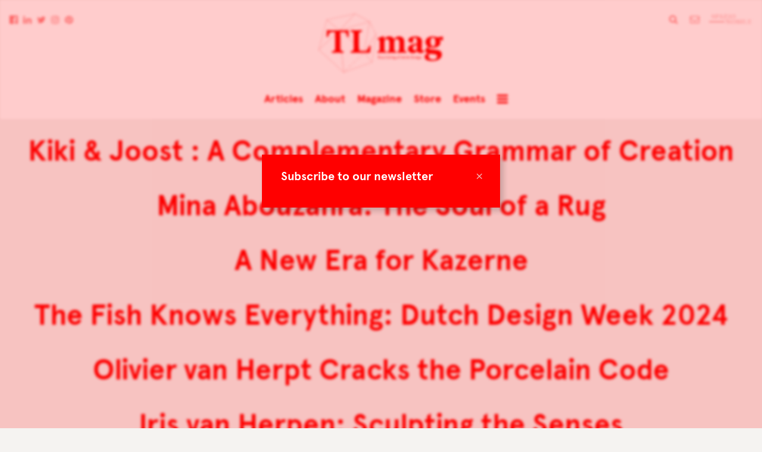

--- FILE ---
content_type: text/html; charset=UTF-8
request_url: https://tlmagazine.com/tag/dutch-design/
body_size: 11281
content:
<!doctype html>
<html class="no-js" lang="en-US">
    <head>
        <meta charset="utf-8">
        <meta http-equiv="X-UA-Compatible" content="IE=edge,chrome=1">
        <meta name="google-site-verification" content="x8oityFOkKgBp5uusLKr0c_rdtYrZ7Yf-T4x10fhe9U" />
              
        <meta name="viewport" content="width=device-width, initial-scale=1">

        <link rel="apple-touch-icon" href="https://tlmagazine.com/wp-content/themes/tlmag/img/apple-touch-icon.png">
        <link rel="shortcut icon" href="https://tlmagazine.com/wp-content/themes/tlmag/img/favicon.ico">

        <meta name='robots' content='index, follow, max-image-preview:large, max-snippet:-1, max-video-preview:-1' />
	<style>img:is([sizes="auto" i], [sizes^="auto," i]) { contain-intrinsic-size: 3000px 1500px }</style>
	
	<!-- This site is optimized with the Yoast SEO plugin v25.2 - https://yoast.com/wordpress/plugins/seo/ -->
	<title>Dutch Design Archives &#8211; TLmagazine</title>
	<link rel="canonical" href="https://www.tlmagazine.com/tag/dutch-design/" />
	<link rel="next" href="https://www.tlmagazine.com/tag/dutch-design/page/2/" />
	<meta property="og:locale" content="en_US" />
	<meta property="og:type" content="article" />
	<meta property="og:title" content="Dutch Design Archives &#8211; TLmagazine" />
	<meta property="og:url" content="https://www.tlmagazine.com/tag/dutch-design/" />
	<meta property="og:site_name" content="TLmagazine" />
	<meta name="twitter:card" content="summary_large_image" />
	<script type="application/ld+json" class="yoast-schema-graph">{"@context":"https://schema.org","@graph":[{"@type":"CollectionPage","@id":"https://www.tlmagazine.com/tag/dutch-design/","url":"https://www.tlmagazine.com/tag/dutch-design/","name":"Dutch Design Archives &#8211; TLmagazine","isPartOf":{"@id":"https://tlmagazine.com/#website"},"primaryImageOfPage":{"@id":"https://www.tlmagazine.com/tag/dutch-design/#primaryimage"},"image":{"@id":"https://www.tlmagazine.com/tag/dutch-design/#primaryimage"},"thumbnailUrl":"https://tlmagazine.com/wp-content/uploads/2025/09/portraits-kiki-joost-for-spazio-nobile-photographer-anastasija-mass-studio-mass-studio-mass-bd1.jpg","breadcrumb":{"@id":"https://www.tlmagazine.com/tag/dutch-design/#breadcrumb"},"inLanguage":"en-US"},{"@type":"ImageObject","inLanguage":"en-US","@id":"https://www.tlmagazine.com/tag/dutch-design/#primaryimage","url":"https://tlmagazine.com/wp-content/uploads/2025/09/portraits-kiki-joost-for-spazio-nobile-photographer-anastasija-mass-studio-mass-studio-mass-bd1.jpg","contentUrl":"https://tlmagazine.com/wp-content/uploads/2025/09/portraits-kiki-joost-for-spazio-nobile-photographer-anastasija-mass-studio-mass-studio-mass-bd1.jpg","width":876,"height":1096},{"@type":"BreadcrumbList","@id":"https://www.tlmagazine.com/tag/dutch-design/#breadcrumb","itemListElement":[{"@type":"ListItem","position":1,"name":"Home","item":"https://tlmagazine.com/"},{"@type":"ListItem","position":2,"name":"Dutch Design"}]},{"@type":"WebSite","@id":"https://tlmagazine.com/#website","url":"https://tlmagazine.com/","name":"TLmagazine","description":"TLmag is dedicated to curating and capturing the collectible culture –  the international players and evolving expertise that shape art and design.","potentialAction":[{"@type":"SearchAction","target":{"@type":"EntryPoint","urlTemplate":"https://tlmagazine.com/?s={search_term_string}"},"query-input":{"@type":"PropertyValueSpecification","valueRequired":true,"valueName":"search_term_string"}}],"inLanguage":"en-US"}]}</script>
	<!-- / Yoast SEO plugin. -->


<link rel='dns-prefetch' href='//maps.googleapis.com' />
<link rel='dns-prefetch' href='//cdnjs.cloudflare.com' />
<link rel='dns-prefetch' href='//cloud.typography.com' />
<link rel='dns-prefetch' href='//maxcdn.bootstrapcdn.com' />
<link rel='dns-prefetch' href='//netdna.bootstrapcdn.com' />
<link rel="alternate" type="application/rss+xml" title="TLmagazine &raquo; Feed" href="https://tlmagazine.com/feed/" />
<link rel="alternate" type="application/rss+xml" title="TLmagazine &raquo; Comments Feed" href="https://tlmagazine.com/comments/feed/" />
<link rel="alternate" type="application/rss+xml" title="TLmagazine &raquo; Dutch Design Tag Feed" href="https://tlmagazine.com/tag/dutch-design/feed/" />
<link rel='stylesheet' id='sbi_styles-css' href='https://tlmagazine.com/wp-content/plugins/instagram-feed/css/sbi-styles.min.css?ver=6.9.1' type='text/css' media='all' />
<link rel='stylesheet' id='wp-block-library-css' href='https://tlmagazine.com/wp-includes/css/dist/block-library/style.min.css?ver=6.8.3' type='text/css' media='all' />
<style id='classic-theme-styles-inline-css' type='text/css'>
/*! This file is auto-generated */
.wp-block-button__link{color:#fff;background-color:#32373c;border-radius:9999px;box-shadow:none;text-decoration:none;padding:calc(.667em + 2px) calc(1.333em + 2px);font-size:1.125em}.wp-block-file__button{background:#32373c;color:#fff;text-decoration:none}
</style>
<style id='global-styles-inline-css' type='text/css'>
:root{--wp--preset--aspect-ratio--square: 1;--wp--preset--aspect-ratio--4-3: 4/3;--wp--preset--aspect-ratio--3-4: 3/4;--wp--preset--aspect-ratio--3-2: 3/2;--wp--preset--aspect-ratio--2-3: 2/3;--wp--preset--aspect-ratio--16-9: 16/9;--wp--preset--aspect-ratio--9-16: 9/16;--wp--preset--color--black: #000000;--wp--preset--color--cyan-bluish-gray: #abb8c3;--wp--preset--color--white: #ffffff;--wp--preset--color--pale-pink: #f78da7;--wp--preset--color--vivid-red: #cf2e2e;--wp--preset--color--luminous-vivid-orange: #ff6900;--wp--preset--color--luminous-vivid-amber: #fcb900;--wp--preset--color--light-green-cyan: #7bdcb5;--wp--preset--color--vivid-green-cyan: #00d084;--wp--preset--color--pale-cyan-blue: #8ed1fc;--wp--preset--color--vivid-cyan-blue: #0693e3;--wp--preset--color--vivid-purple: #9b51e0;--wp--preset--gradient--vivid-cyan-blue-to-vivid-purple: linear-gradient(135deg,rgba(6,147,227,1) 0%,rgb(155,81,224) 100%);--wp--preset--gradient--light-green-cyan-to-vivid-green-cyan: linear-gradient(135deg,rgb(122,220,180) 0%,rgb(0,208,130) 100%);--wp--preset--gradient--luminous-vivid-amber-to-luminous-vivid-orange: linear-gradient(135deg,rgba(252,185,0,1) 0%,rgba(255,105,0,1) 100%);--wp--preset--gradient--luminous-vivid-orange-to-vivid-red: linear-gradient(135deg,rgba(255,105,0,1) 0%,rgb(207,46,46) 100%);--wp--preset--gradient--very-light-gray-to-cyan-bluish-gray: linear-gradient(135deg,rgb(238,238,238) 0%,rgb(169,184,195) 100%);--wp--preset--gradient--cool-to-warm-spectrum: linear-gradient(135deg,rgb(74,234,220) 0%,rgb(151,120,209) 20%,rgb(207,42,186) 40%,rgb(238,44,130) 60%,rgb(251,105,98) 80%,rgb(254,248,76) 100%);--wp--preset--gradient--blush-light-purple: linear-gradient(135deg,rgb(255,206,236) 0%,rgb(152,150,240) 100%);--wp--preset--gradient--blush-bordeaux: linear-gradient(135deg,rgb(254,205,165) 0%,rgb(254,45,45) 50%,rgb(107,0,62) 100%);--wp--preset--gradient--luminous-dusk: linear-gradient(135deg,rgb(255,203,112) 0%,rgb(199,81,192) 50%,rgb(65,88,208) 100%);--wp--preset--gradient--pale-ocean: linear-gradient(135deg,rgb(255,245,203) 0%,rgb(182,227,212) 50%,rgb(51,167,181) 100%);--wp--preset--gradient--electric-grass: linear-gradient(135deg,rgb(202,248,128) 0%,rgb(113,206,126) 100%);--wp--preset--gradient--midnight: linear-gradient(135deg,rgb(2,3,129) 0%,rgb(40,116,252) 100%);--wp--preset--font-size--small: 13px;--wp--preset--font-size--medium: 20px;--wp--preset--font-size--large: 36px;--wp--preset--font-size--x-large: 42px;--wp--preset--spacing--20: 0.44rem;--wp--preset--spacing--30: 0.67rem;--wp--preset--spacing--40: 1rem;--wp--preset--spacing--50: 1.5rem;--wp--preset--spacing--60: 2.25rem;--wp--preset--spacing--70: 3.38rem;--wp--preset--spacing--80: 5.06rem;--wp--preset--shadow--natural: 6px 6px 9px rgba(0, 0, 0, 0.2);--wp--preset--shadow--deep: 12px 12px 50px rgba(0, 0, 0, 0.4);--wp--preset--shadow--sharp: 6px 6px 0px rgba(0, 0, 0, 0.2);--wp--preset--shadow--outlined: 6px 6px 0px -3px rgba(255, 255, 255, 1), 6px 6px rgba(0, 0, 0, 1);--wp--preset--shadow--crisp: 6px 6px 0px rgba(0, 0, 0, 1);}:where(.is-layout-flex){gap: 0.5em;}:where(.is-layout-grid){gap: 0.5em;}body .is-layout-flex{display: flex;}.is-layout-flex{flex-wrap: wrap;align-items: center;}.is-layout-flex > :is(*, div){margin: 0;}body .is-layout-grid{display: grid;}.is-layout-grid > :is(*, div){margin: 0;}:where(.wp-block-columns.is-layout-flex){gap: 2em;}:where(.wp-block-columns.is-layout-grid){gap: 2em;}:where(.wp-block-post-template.is-layout-flex){gap: 1.25em;}:where(.wp-block-post-template.is-layout-grid){gap: 1.25em;}.has-black-color{color: var(--wp--preset--color--black) !important;}.has-cyan-bluish-gray-color{color: var(--wp--preset--color--cyan-bluish-gray) !important;}.has-white-color{color: var(--wp--preset--color--white) !important;}.has-pale-pink-color{color: var(--wp--preset--color--pale-pink) !important;}.has-vivid-red-color{color: var(--wp--preset--color--vivid-red) !important;}.has-luminous-vivid-orange-color{color: var(--wp--preset--color--luminous-vivid-orange) !important;}.has-luminous-vivid-amber-color{color: var(--wp--preset--color--luminous-vivid-amber) !important;}.has-light-green-cyan-color{color: var(--wp--preset--color--light-green-cyan) !important;}.has-vivid-green-cyan-color{color: var(--wp--preset--color--vivid-green-cyan) !important;}.has-pale-cyan-blue-color{color: var(--wp--preset--color--pale-cyan-blue) !important;}.has-vivid-cyan-blue-color{color: var(--wp--preset--color--vivid-cyan-blue) !important;}.has-vivid-purple-color{color: var(--wp--preset--color--vivid-purple) !important;}.has-black-background-color{background-color: var(--wp--preset--color--black) !important;}.has-cyan-bluish-gray-background-color{background-color: var(--wp--preset--color--cyan-bluish-gray) !important;}.has-white-background-color{background-color: var(--wp--preset--color--white) !important;}.has-pale-pink-background-color{background-color: var(--wp--preset--color--pale-pink) !important;}.has-vivid-red-background-color{background-color: var(--wp--preset--color--vivid-red) !important;}.has-luminous-vivid-orange-background-color{background-color: var(--wp--preset--color--luminous-vivid-orange) !important;}.has-luminous-vivid-amber-background-color{background-color: var(--wp--preset--color--luminous-vivid-amber) !important;}.has-light-green-cyan-background-color{background-color: var(--wp--preset--color--light-green-cyan) !important;}.has-vivid-green-cyan-background-color{background-color: var(--wp--preset--color--vivid-green-cyan) !important;}.has-pale-cyan-blue-background-color{background-color: var(--wp--preset--color--pale-cyan-blue) !important;}.has-vivid-cyan-blue-background-color{background-color: var(--wp--preset--color--vivid-cyan-blue) !important;}.has-vivid-purple-background-color{background-color: var(--wp--preset--color--vivid-purple) !important;}.has-black-border-color{border-color: var(--wp--preset--color--black) !important;}.has-cyan-bluish-gray-border-color{border-color: var(--wp--preset--color--cyan-bluish-gray) !important;}.has-white-border-color{border-color: var(--wp--preset--color--white) !important;}.has-pale-pink-border-color{border-color: var(--wp--preset--color--pale-pink) !important;}.has-vivid-red-border-color{border-color: var(--wp--preset--color--vivid-red) !important;}.has-luminous-vivid-orange-border-color{border-color: var(--wp--preset--color--luminous-vivid-orange) !important;}.has-luminous-vivid-amber-border-color{border-color: var(--wp--preset--color--luminous-vivid-amber) !important;}.has-light-green-cyan-border-color{border-color: var(--wp--preset--color--light-green-cyan) !important;}.has-vivid-green-cyan-border-color{border-color: var(--wp--preset--color--vivid-green-cyan) !important;}.has-pale-cyan-blue-border-color{border-color: var(--wp--preset--color--pale-cyan-blue) !important;}.has-vivid-cyan-blue-border-color{border-color: var(--wp--preset--color--vivid-cyan-blue) !important;}.has-vivid-purple-border-color{border-color: var(--wp--preset--color--vivid-purple) !important;}.has-vivid-cyan-blue-to-vivid-purple-gradient-background{background: var(--wp--preset--gradient--vivid-cyan-blue-to-vivid-purple) !important;}.has-light-green-cyan-to-vivid-green-cyan-gradient-background{background: var(--wp--preset--gradient--light-green-cyan-to-vivid-green-cyan) !important;}.has-luminous-vivid-amber-to-luminous-vivid-orange-gradient-background{background: var(--wp--preset--gradient--luminous-vivid-amber-to-luminous-vivid-orange) !important;}.has-luminous-vivid-orange-to-vivid-red-gradient-background{background: var(--wp--preset--gradient--luminous-vivid-orange-to-vivid-red) !important;}.has-very-light-gray-to-cyan-bluish-gray-gradient-background{background: var(--wp--preset--gradient--very-light-gray-to-cyan-bluish-gray) !important;}.has-cool-to-warm-spectrum-gradient-background{background: var(--wp--preset--gradient--cool-to-warm-spectrum) !important;}.has-blush-light-purple-gradient-background{background: var(--wp--preset--gradient--blush-light-purple) !important;}.has-blush-bordeaux-gradient-background{background: var(--wp--preset--gradient--blush-bordeaux) !important;}.has-luminous-dusk-gradient-background{background: var(--wp--preset--gradient--luminous-dusk) !important;}.has-pale-ocean-gradient-background{background: var(--wp--preset--gradient--pale-ocean) !important;}.has-electric-grass-gradient-background{background: var(--wp--preset--gradient--electric-grass) !important;}.has-midnight-gradient-background{background: var(--wp--preset--gradient--midnight) !important;}.has-small-font-size{font-size: var(--wp--preset--font-size--small) !important;}.has-medium-font-size{font-size: var(--wp--preset--font-size--medium) !important;}.has-large-font-size{font-size: var(--wp--preset--font-size--large) !important;}.has-x-large-font-size{font-size: var(--wp--preset--font-size--x-large) !important;}
:where(.wp-block-post-template.is-layout-flex){gap: 1.25em;}:where(.wp-block-post-template.is-layout-grid){gap: 1.25em;}
:where(.wp-block-columns.is-layout-flex){gap: 2em;}:where(.wp-block-columns.is-layout-grid){gap: 2em;}
:root :where(.wp-block-pullquote){font-size: 1.5em;line-height: 1.6;}
</style>
<link rel='stylesheet' id='evps-admin-styles-700729-css' href='https://tlmagazine.com/wp-content/plugins/rest-api-featured-image/asset/dist/css/admin.min.css?ver=9.1.6' type='text/css' media='all' />
<link rel='stylesheet' id='evps-admin-dashboard-styles-700729-css' href='https://tlmagazine.com/wp-content/plugins/rest-api-featured-image/asset/dist/css/evps-dashboard.min.css?ver=9.1.6' type='text/css' media='all' />
<link rel='stylesheet' id='evps-lity-styles-700729-css' href='https://tlmagazine.com/wp-content/plugins/rest-api-featured-image/asset/dist/lity/lity.min.css?ver=9.1.6' type='text/css' media='all' />
<link rel='stylesheet' id='woocommerce-layout-css' href='https://tlmagazine.com/wp-content/plugins/woocommerce/assets/css/woocommerce-layout.css?ver=9.8.6' type='text/css' media='all' />
<link rel='stylesheet' id='woocommerce-smallscreen-css' href='https://tlmagazine.com/wp-content/plugins/woocommerce/assets/css/woocommerce-smallscreen.css?ver=9.8.6' type='text/css' media='only screen and (max-width: 768px)' />
<link rel='stylesheet' id='woocommerce-general-css' href='https://tlmagazine.com/wp-content/plugins/woocommerce/assets/css/woocommerce.css?ver=9.8.6' type='text/css' media='all' />
<style id='woocommerce-inline-inline-css' type='text/css'>
.woocommerce form .form-row .required { visibility: visible; }
</style>
<link rel='stylesheet' id='brands-styles-css' href='https://tlmagazine.com/wp-content/plugins/woocommerce/assets/css/brands.css?ver=9.8.6' type='text/css' media='all' />
<link rel='stylesheet' id='select2-css' href='https://tlmagazine.com/wp-content/plugins/woocommerce/assets/css/select2.css?ver=9.8.6' type='text/css' media='all' />
<link rel='stylesheet' id='quarto-css' href='https://cloud.typography.com/7031474/763868/css/fonts.css?ver=6.8.3' type='text/css' media='all' />
<link rel='stylesheet' id='screen-css' href='https://tlmagazine.com/wp-content/themes/tlmag/css/screen.css?ver=apr2019' type='text/css' media='all' />
<link rel='stylesheet' id='font-awesome-cdn-css' href='//maxcdn.bootstrapcdn.com/font-awesome/4.3.0/css/font-awesome.min.css?ver=6.8.3' type='text/css' media='all' />
<link rel='stylesheet' id='fontawesome-css' href='//netdna.bootstrapcdn.com/font-awesome/latest/css/font-awesome.css?ver=1.3.9' type='text/css' media='all' />
		<style>
			/* Accessible for screen readers but hidden from view */
			.fa-hidden { position:absolute; left:-10000px; top:auto; width:1px; height:1px; overflow:hidden; }
			.rtl .fa-hidden { left:10000px; }
			.fa-showtext { margin-right: 5px; }
		</style>
		<script type="text/javascript" src="https://tlmagazine.com/wp-includes/js/jquery/jquery.min.js?ver=3.7.1" id="jquery-core-js"></script>
<script type="text/javascript" src="https://tlmagazine.com/wp-content/plugins/woocommerce/assets/js/jquery-blockui/jquery.blockUI.min.js?ver=2.7.0-wc.9.8.6" id="jquery-blockui-js" defer="defer" data-wp-strategy="defer"></script>
<script type="text/javascript" id="wc-add-to-cart-js-extra">
/* <![CDATA[ */
var wc_add_to_cart_params = {"ajax_url":"\/wp-admin\/admin-ajax.php","wc_ajax_url":"\/?wc-ajax=%%endpoint%%","i18n_view_cart":"View cart","cart_url":"https:\/\/tlmagazine.com\/cart\/","is_cart":"","cart_redirect_after_add":"yes"};
/* ]]> */
</script>
<script type="text/javascript" src="https://tlmagazine.com/wp-content/plugins/woocommerce/assets/js/frontend/add-to-cart.min.js?ver=9.8.6" id="wc-add-to-cart-js" defer="defer" data-wp-strategy="defer"></script>
<script type="text/javascript" src="https://tlmagazine.com/wp-content/plugins/woocommerce/assets/js/js-cookie/js.cookie.min.js?ver=2.1.4-wc.9.8.6" id="js-cookie-js" defer="defer" data-wp-strategy="defer"></script>
<script type="text/javascript" id="woocommerce-js-extra">
/* <![CDATA[ */
var woocommerce_params = {"ajax_url":"\/wp-admin\/admin-ajax.php","wc_ajax_url":"\/?wc-ajax=%%endpoint%%","i18n_password_show":"Show password","i18n_password_hide":"Hide password"};
/* ]]> */
</script>
<script type="text/javascript" src="https://tlmagazine.com/wp-content/plugins/woocommerce/assets/js/frontend/woocommerce.min.js?ver=9.8.6" id="woocommerce-js" defer="defer" data-wp-strategy="defer"></script>
<script type="text/javascript" src="https://tlmagazine.com/wp-content/themes/tlmag/js/modernizr-2.8.3.min.js?ver=6.8.3" id="modernizr-2.8.3.min-js"></script>
<script type="text/javascript" src="https://tlmagazine.com/wp-content/themes/tlmag/js/plugins.js?ver=alt-17-c" id="plugins-js"></script>
<script type="text/javascript" src="https://maps.googleapis.com/maps/api/js?v=3.exp&amp;key=AIzaSyD-Qg39W2PThvUOXFnVf2cVllQX982-yco&amp;ver=6.8.3" id="maps-js"></script>
<script type="text/javascript" src="https://tlmagazine.com/wp-content/plugins/woocommerce/assets/js/select2/select2.full.min.js?ver=4.0.3-wc.9.8.6" id="select2-js" defer="defer" data-wp-strategy="defer"></script>
<script type="text/javascript" src="https://cdnjs.cloudflare.com/ajax/libs/jquery.imagesloaded/3.1.8/imagesloaded.pkgd.min.js?ver=6.8.3" id="imagesLoaded-js"></script>
<script type="text/javascript" src="https://tlmagazine.com/wp-content/themes/tlmag/js/mousewheel.js?ver=6.8.3" id="mousewheel-js"></script>
<script type="text/javascript" src="https://tlmagazine.com/wp-content/themes/tlmag/js/columnize.js?ver=6.8.3" id="columnize-js"></script>
<link rel="https://api.w.org/" href="https://tlmagazine.com/wp-json/" /><link rel="alternate" title="JSON" type="application/json" href="https://tlmagazine.com/wp-json/wp/v2/tags/999" /><link rel="EditURI" type="application/rsd+xml" title="RSD" href="https://tlmagazine.com/xmlrpc.php?rsd" />
<meta name="generator" content="WordPress 6.8.3" />
<meta name="generator" content="WooCommerce 9.8.6" />
	<noscript><style>.woocommerce-product-gallery{ opacity: 1 !important; }</style></noscript>
	<link rel="icon" href="https://tlmagazine.com/wp-content/uploads/2020/06/cropped-captura-de-pantalla-2020-06-09-a-las-4-38-41-32x32.png" sizes="32x32" />
<link rel="icon" href="https://tlmagazine.com/wp-content/uploads/2020/06/cropped-captura-de-pantalla-2020-06-09-a-las-4-38-41-192x192.png" sizes="192x192" />
<link rel="apple-touch-icon" href="https://tlmagazine.com/wp-content/uploads/2020/06/cropped-captura-de-pantalla-2020-06-09-a-las-4-38-41-180x180.png" />
<meta name="msapplication-TileImage" content="https://tlmagazine.com/wp-content/uploads/2020/06/cropped-captura-de-pantalla-2020-06-09-a-las-4-38-41-270x270.png" />
		<style type="text/css" id="wp-custom-css">
			@media (max-width: 480px)  {
	.wp-embedded-content {
		width: 300px !important;
		max-width: 300px !important
	}
	section.online-edition-box .articles article .image {
    margin-left: auto;
    margin-right: auto;
	}
	section.online-edition-box .articles article .image img {
		
    max-width: 240px;
    max-height: 240px;
	}
}
.woocommerce .quantity .qty {
    height: 2.231em;
}
.woocommerce .col2-set .col-1, .woocommerce-page .col2-set .col-1,.woocommerce .col2-set .col-2, .woocommerce-page .col2-set .col-2 {
	max-width: 100%
}
input[type='checkbox'],
input[type='radio'] {
	    -webkit-appearance: auto !important
}

@media screen and (min-width: 480px) {
    section.contributor .text {

        width: 100%;
    }
}

section.magazine-all .magazines .magazine-cover-holder .magazine-cover {
	height: unset !important
}		</style>
		<!-- WooCommerce Colors -->
<style type="text/css">
p.demo_store{background-color:#c60090;color:#facbed;}.woocommerce small.note{color:#777;}.woocommerce .woocommerce-breadcrumb{color:#777;}.woocommerce .woocommerce-breadcrumb a{color:#777;}.woocommerce div.product span.price,.woocommerce div.product p.price{color:#77a464;}.woocommerce div.product .stock{color:#77a464;}.woocommerce span.onsale{background-color:#77a464;color:#fff;}.woocommerce ul.products li.product .price{color:#77a464;}.woocommerce ul.products li.product .price .from{color:rgba(132, 132, 132, 0.5);}.woocommerce nav.woocommerce-pagination ul{border:1px solid #d3ced3;}.woocommerce nav.woocommerce-pagination ul li{border-right:1px solid #d3ced3;}.woocommerce nav.woocommerce-pagination ul li span.current,.woocommerce nav.woocommerce-pagination ul li a:hover,.woocommerce nav.woocommerce-pagination ul li a:focus{background:#ebe9eb;color:#8a7e8a;}.woocommerce a.button,.woocommerce button.button,.woocommerce input.button,.woocommerce #respond input#submit{color:#515151;background-color:#ebe9eb;}.woocommerce a.button:hover,.woocommerce button.button:hover,.woocommerce input.button:hover,.woocommerce #respond input#submit:hover{background-color:#dad8da;color:#515151;}.woocommerce a.button.alt,.woocommerce button.button.alt,.woocommerce input.button.alt,.woocommerce #respond input#submit.alt{background-color:#c60090;color:#facbed;}.woocommerce a.button.alt:hover,.woocommerce button.button.alt:hover,.woocommerce input.button.alt:hover,.woocommerce #respond input#submit.alt:hover{background-color:#b5007f;color:#facbed;}.woocommerce a.button.alt.disabled,.woocommerce button.button.alt.disabled,.woocommerce input.button.alt.disabled,.woocommerce #respond input#submit.alt.disabled,.woocommerce a.button.alt:disabled,.woocommerce button.button.alt:disabled,.woocommerce input.button.alt:disabled,.woocommerce #respond input#submit.alt:disabled,.woocommerce a.button.alt:disabled[disabled],.woocommerce button.button.alt:disabled[disabled],.woocommerce input.button.alt:disabled[disabled],.woocommerce #respond input#submit.alt:disabled[disabled],.woocommerce a.button.alt.disabled:hover,.woocommerce button.button.alt.disabled:hover,.woocommerce input.button.alt.disabled:hover,.woocommerce #respond input#submit.alt.disabled:hover,.woocommerce a.button.alt:disabled:hover,.woocommerce button.button.alt:disabled:hover,.woocommerce input.button.alt:disabled:hover,.woocommerce #respond input#submit.alt:disabled:hover,.woocommerce a.button.alt:disabled[disabled]:hover,.woocommerce button.button.alt:disabled[disabled]:hover,.woocommerce input.button.alt:disabled[disabled]:hover,.woocommerce #respond input#submit.alt:disabled[disabled]:hover{background-color:#c60090;color:#facbed;}.woocommerce a.button:disabled:hover,.woocommerce button.button:disabled:hover,.woocommerce input.button:disabled:hover,.woocommerce #respond input#submit:disabled:hover,.woocommerce a.button.disabled:hover,.woocommerce button.button.disabled:hover,.woocommerce input.button.disabled:hover,.woocommerce #respond input#submit.disabled:hover,.woocommerce a.button:disabled[disabled]:hover,.woocommerce button.button:disabled[disabled]:hover,.woocommerce input.button:disabled[disabled]:hover,.woocommerce #respond input#submit:disabled[disabled]:hover{background-color:#ebe9eb;}.woocommerce #reviews h2 small{color:#777;}.woocommerce #reviews h2 small a{color:#777;}.woocommerce #reviews #comments ol.commentlist li .meta{color:#777;}.woocommerce #reviews #comments ol.commentlist li img.avatar{background:#ebe9eb;border:1px solid #e4e1e4;}.woocommerce #reviews #comments ol.commentlist li .comment-text{border:1px solid #e4e1e4;}.woocommerce #reviews #comments ol.commentlist #respond{border:1px solid #e4e1e4;}.woocommerce .star-rating:before{color:#d3ced3;}.woocommerce.widget_shopping_cart .total,.woocommerce .widget_shopping_cart .total{border-top:3px double #ebe9eb;}.woocommerce form.login,.woocommerce form.checkout_coupon,.woocommerce form.register{border:1px solid #d3ced3;}.woocommerce .order_details li{border-right:1px dashed #d3ced3;}.woocommerce .widget_price_filter .ui-slider .ui-slider-handle{background-color:#c60090;}.woocommerce .widget_price_filter .ui-slider .ui-slider-range{background-color:#c60090;}.woocommerce .widget_price_filter .price_slider_wrapper .ui-widget-content{background-color:#82004c;}.woocommerce-cart table.cart td.actions .coupon .input-text{border:1px solid #d3ced3;}.woocommerce-cart .cart-collaterals .cart_totals p small{color:#777;}.woocommerce-cart .cart-collaterals .cart_totals table small{color:#777;}.woocommerce-cart .cart-collaterals .cart_totals .discount td{color:#77a464;}.woocommerce-cart .cart-collaterals .cart_totals tr td,.woocommerce-cart .cart-collaterals .cart_totals tr th{border-top:1px solid #ebe9eb;}.woocommerce-checkout .checkout .create-account small{color:#777;}.woocommerce-checkout #payment{background:#ebe9eb;}.woocommerce-checkout #payment ul.payment_methods{border-bottom:1px solid #d3ced3;}.woocommerce-checkout #payment div.payment_box{background-color:#dfdcdf;color:#515151;}.woocommerce-checkout #payment div.payment_box input.input-text,.woocommerce-checkout #payment div.payment_box textarea{border-color:#c7c1c7;border-top-color:#bab4ba;}.woocommerce-checkout #payment div.payment_box ::-webkit-input-placeholder{color:#bab4ba;}.woocommerce-checkout #payment div.payment_box :-moz-placeholder{color:#bab4ba;}.woocommerce-checkout #payment div.payment_box :-ms-input-placeholder{color:#bab4ba;}.woocommerce-checkout #payment div.payment_box span.help{color:#777;}.woocommerce-checkout #payment div.payment_box:after{content:"";display:block;border:8px solid #dfdcdf;border-right-color:transparent;border-left-color:transparent;border-top-color:transparent;position:absolute;top:-3px;left:0;margin:-1em 0 0 2em;}
</style>
<!--/WooCommerce Colors-->
	<!-- new server -->
        <style type="text/css">

			
        	
        	.color-white { color: #fff; }
            .color-background-white { background-color: #fff; }
            .color-border-white { border-color: #fff; }

        	.color-dark { color: #444; }
            .color-background-dark { background-color: #444; }
            .color-border-dark { border-color: #444; }

        	.color-base-1 { color: #fc0000; }
        	.color-base-2 { color: #91b6ea; }

        	.color-contrast-1 { color: #ff0000; }
        	.color-contrast-2 { color: #f2baba; }

        	.color-background-base-1 { background-color: #fc0000; }
        	.color-background-base-2 { background-color: #91b6ea; }

        	.color-background-contrast-1 { background-color: #ff0000; }
        	.color-background-contrast-2 { background-color: #f2baba; }
        	
        	.color-border-base-1 { border-color: #fc0000; }
        	.color-border-base-2 { border-color: #91b6ea; }

			.color-border-bottom-base-1 { border-bottom-color: #fc0000; }
        	.color-border-bottom-base-2 { border-bottom-color: #91b6ea; }

        	.color-border-bottom-alt-base-1:after { border-bottom-color: #fc0000; }
        	.color-border-bottom-alt-base-2:after { border-bottom-color: #91b6ea; }

        	.color-border-bottom-alt-contrast-1:after { border-bottom-color: #ff0000; }
        	.color-border-bottom-alt-contrast-2:after { border-bottom-color: #f2baba; }


			header #main-menu ul li:before {
        		background-color: #fc0000;
        	}

            #mc_subheader {
                color: #fff !important;
            }
			.menu-opened header #main-menu ul li {
        		text-shadow: 0px 1px 0px #fc0000;
        	}  

            body.newsletter .newsletter-holder {
                
                background-color: rgba(255,0,0, 0.2);
            }

            input[type='submit'].ninja-forms-field {
                background-color: #ff0000;
                color: #fff;
            }
            .ninja-forms-field-error,
            .mc_error_msg,
            .ninja-forms-req-symbol {
                color: #ff0000 !important;
            }

        	.beta:after { background-color: #ff0000; }

        	.menu-toggle span,
        	.menu-toggle span::after,
        	.menu-toggle span::before { background-color: #fc0000; }  

            .social-signup-button-color input[type='submit'] {
                color: #fc0000 !important;
                background-color: #fff;
            }
            
            .ms-bullets .ms-bullet {
                background-color: rgba(252,0,0, 0.25);
            }
            .ms-bullets .ms-bullet.ms-bullet-selected {
                background-color: rgba(252,0,0, 0.75);
            }
        </style>

        <script>
            var	colors = {
            	base: [
            		'#fc0000',
            		'#91b6ea'
            	],
            	contrast: [
            		'#ff0000',
            		'#f2baba'
            	]
            }
        </script>

    </head>
    <body class="archive tag tag-dutch-design tag-999 wp-theme-tlmag theme-tlmag woocommerce-no-js">
        <!--[if lt IE 8]>
            <p class="browserupgrade">You are using an <strong>outdated</strong> browser. Please <a href="http://browsehappy.com/">upgrade your browser</a> to improve your experience.</p>
        <![endif]-->

        <!-- start of wrapper -->


        <div class="newsletter-holder">
            <div class="newsletter-popup color-background-contrast-1 color-white">

                <div class="close color-contrast-2">&times;</div>

                <h4>Subscribe to our newsletter</h4>

                <div class="color-contrast-1">
                                                                                </div>

            </div>
        </div>



        <div class="wrapper">

	        <div id="menu-overlay" class="color-background-base-1">

                <div class="menu-content">
    
                    <div class="menu-intro">
                        
                        <p>TLmag is dedicated to curating and capturing the collectible culture –  the international players and evolving expertise that shape art and design. <a href="https://tlmagazine.com/magazines/about/" class="normal-link white">Read more about TLmag</a></p>

                    </div>

                    <div id="mobile-menu" class="menu-main-menu-container"><ul id="mobile-menu-contents" class="menu"><li class="home" data-url="/"><img src="https://tlmagazine.com/wp-content/themes/tlmag/img/logo.svg" data-fill="#fc0000" class="svg" data-alt="https://tlmagazine.com/wp-content/themes/tlmag/img/logo.png" /></li><li class="home-2" data-url="/"><a href="/">Home</a></li><li id="menu-item-9955" class="menu-item menu-item-type-post_type menu-item-object-page menu-item-9955"><a href="https://tlmagazine.com/articles/">Articles</a></li>
<li id="menu-item-10545" class="menu-item menu-item-type-post_type menu-item-object-page menu-item-10545"><a href="https://tlmagazine.com/magazines/about/">About</a></li>
<li id="menu-item-9956" class="menu-item menu-item-type-post_type menu-item-object-page menu-item-9956"><a href="https://tlmagazine.com/magazines/">Magazine</a></li>
<li id="menu-item-28337" class="menu-item menu-item-type-post_type menu-item-object-page menu-item-28337"><a target="_blank" href="https://tlmagazine.com/store/">Store</a></li>
<li id="menu-item-9959" class="menu-item menu-item-type-post_type menu-item-object-page menu-item-9959"><a href="https://tlmagazine.com/events/">Events</a></li>
<li class="menu-toggle c-hamburger c-hamburger--rot"><span>Menu</span></li></ul></div>
                    <div class="menu-search">
                        <form action="/" method="get" >
	<input name="s" class="search" placeholder="Search..." class="color-base-1 color-background-white" value="" />
	<i class="fa fa-search icon-search color-base-1"></i>
</form>
                    </div>



                    <div class="menu-columns">

                        <div class="menu-column">

                            <div class="menu-column-section color-white color-border-white">

                                <h4><a href="https://tlmagazine.com/articles/">Categories</a></h4>

                                <!--<ul class="categories">
                                
                                                                        
                                    <li><a class="category color-border-white color-background-white color-base-1 " href="/articles">All articles</a></li>

                                    
                                        
                                    
                                        
                                            <li><a class="category color-border-white color-white " href="https://tlmagazine.com/category/tlmag-excellence-creation/">Excellence &amp; Creation</a></li>

                                        
                                    
                                        
                                    
                                        
                                            <li><a class="category color-border-white color-white " href="https://tlmagazine.com/category/tlmag-living-with-art-design/">Living with Art &amp; Design</a></li>

                                        
                                    
                                        
                                            <li><a class="category color-border-white color-white " href="https://tlmagazine.com/category/tlmag-mix-match/">Mix Match</a></li>

                                        
                                    
                                        
                                            <li><a class="category color-border-white color-white " href="https://tlmagazine.com/category/tlmag-real-life/">Real Life</a></li>

                                        
                                    
                                        
                                            <li><a class="category color-border-white color-white " href="https://tlmagazine.com/category/tlmag-special-guests/">Special Guests</a></li>

                                        
                                    
                                        
                                            <li><a class="category color-border-white color-white " href="https://tlmagazine.com/category/tlmag-stories/">Stories</a></li>

                                        
                                    
                                        
                                    
                                </ul>-->


                            </div>

                            <div class="menu-column-section social-signup-button-color">

                                <h4>Newsletter</h4>

                                                                                                    
                            </div>

                        </div>

                        <div class="menu-column">

                            <div class="menu-column-section">

                                <h4><a href="https://tlmagazine.com/online-editions/">Online editions</a></h4>
                                
                                <ul class="list">
                                    
                                    
                                    
                                        <li><a href="https://tlmagazine.com/online-edition/focus-on-america/">America Today</a></li>

                                    
                                        <li><a href="https://tlmagazine.com/online-edition/architonic-material-tendencies/">Architonic: Material Tendencies</a></li>

                                    
                                        <li><a href="https://tlmagazine.com/online-edition/art-and-nature/">Art &amp; Nature</a></li>

                                    
                                        <li><a href="https://tlmagazine.com/online-edition/art-and-performance/">Art &amp; Performance</a></li>

                                    
                                        <li><a href="https://tlmagazine.com/online-edition/art-and-poetry/">Art &amp; Poetry</a></li>

                                    
                                </ul>

                                <a class="normal-link white" href="https://tlmagazine.com/online-editions/">View all</a>

                            </div>  

                        </div>
                        
                        <div class="menu-column">
                            
                            <div class="menu-column-section">

                                <h4><a href="https://tlmagazine.com/contributors/">Contributors</a></h4>

                                <ul class="list">
                                    
                                    
                                                                            
                                        
                                            <li><a href="https://tlmagazine.com/contributor/lise-coirier/">Lise Coirier                                                                                                - <small>Founder (2009) / Pub...</small>
                                                                                            </a></li>


                                        
                                            <li><a href="https://tlmagazine.com/contributor/blaire-dessent/">Blaire Dessent                                                                                                - <small>Managing Editor and ...</small>
                                                                                            </a></li>


                                        
                                            <li><a href="https://tlmagazine.com/contributor/marie-honnay/">Marie Honnay                                                                                            </a></li>


                                        
                                            <li><a href="https://tlmagazine.com/contributor/adrian-madlener/">Adrian Madlener                                                                                            </a></li>


                                        
                                        
                                    
                                </ul>

                                <a class="normal-link white" href="https://tlmagazine.com/contributors/">View all</a>

                            </div>

                            <div class="menu-column-section">

                                <h4>Stay in touch</h4>

                                <div class="social-share-menu-2"><ul id="menu-social-accounts" class="menu"><li id="menu-item-10547" class="menu-item menu-item-type-custom menu-item-object-custom social-icon facebook menu-item-10547"><a target="_blank" href="https://facebook.com/TLmagazine"><i class='fa-2x fa fa-facebook-official '></i><span class='fa-hidden'>Facebook</span></a></li>
<li id="menu-item-11303" class="menu-item menu-item-type-custom menu-item-object-custom social-icon linkedin menu-item-11303"><a target="_blank" href="http://linkedin.com/company/tl-magazine-pro-materia"><i class='fa-2x fa fa-linkedin '></i><span class='fa-hidden'>LinkedIn</span></a></li>
<li id="menu-item-10549" class="menu-item menu-item-type-custom menu-item-object-custom social-icon twitter menu-item-10549"><a target="_blank" href="https://twitter.com/TLmag22"><i class='fa-2x fa fa-twitter '></i><span class='fa-hidden'>Twitter</span></a></li>
<li id="menu-item-10548" class="menu-item menu-item-type-custom menu-item-object-custom social-icon instagram menu-item-10548"><a target="_blank" href="https://instagram.com/TLmag"><i class='fa-2x fa fa-instagram '></i><span class='fa-hidden'>Instagram</span></a></li>
<li id="menu-item-11652" class="menu-item menu-item-type-custom menu-item-object-custom social-icon pinterest menu-item-11652"><a target="_blank" href="https://pinterest.com/trendsliving/"><i class='fa-2x fa fa-pinterest '></i><span class='fa-hidden'>Pinterest</span></a></li>
</ul></div>
                            </div>

                        </div>
                        
                    </div>

                </div>

                <div id="overlay-menu" class="menu-overlay-menu-container"><ul id="menu-overlay-menu" class="menu"><li id="menu-item-10587" class="menu-item menu-item-type-post_type menu-item-object-page menu-item-10587"><a href="https://tlmagazine.com/newsletters/advertise/">Advertise</a></li>
<li id="menu-item-10582" class="menu-item menu-item-type-post_type menu-item-object-page menu-item-10582"><a href="https://tlmagazine.com/magazines/">Subscriptions</a></li>
<li id="menu-item-10584" class="menu-item menu-item-type-post_type menu-item-object-page menu-item-10584"><a href="https://tlmagazine.com/magazines/about/">About</a></li>
<li id="menu-item-28181" class="menu-item menu-item-type-post_type menu-item-object-page menu-item-28181"><a href="https://tlmagazine.com/contact/">Contact</a></li>
</ul></div>
		    </div>

	        <header>
	        	
                <div id="social" class="show-from-480  color-base-1">
                    <div class="social-share-menu-2"><ul id="menu-social-accounts-1" class="menu"><li class="menu-item menu-item-type-custom menu-item-object-custom social-icon facebook menu-item-10547"><a target="_blank" href="https://facebook.com/TLmagazine"><i class='fa-2x fa fa-facebook-official '></i><span class='fa-hidden'>Facebook</span></a></li>
<li class="menu-item menu-item-type-custom menu-item-object-custom social-icon linkedin menu-item-11303"><a target="_blank" href="http://linkedin.com/company/tl-magazine-pro-materia"><i class='fa-2x fa fa-linkedin '></i><span class='fa-hidden'>LinkedIn</span></a></li>
<li class="menu-item menu-item-type-custom menu-item-object-custom social-icon twitter menu-item-10549"><a target="_blank" href="https://twitter.com/TLmag22"><i class='fa-2x fa fa-twitter '></i><span class='fa-hidden'>Twitter</span></a></li>
<li class="menu-item menu-item-type-custom menu-item-object-custom social-icon instagram menu-item-10548"><a target="_blank" href="https://instagram.com/TLmag"><i class='fa-2x fa fa-instagram '></i><span class='fa-hidden'>Instagram</span></a></li>
<li class="menu-item menu-item-type-custom menu-item-object-custom social-icon pinterest menu-item-11652"><a target="_blank" href="https://pinterest.com/trendsliving/"><i class='fa-2x fa fa-pinterest '></i><span class='fa-hidden'>Pinterest</span></a></li>
</ul></div>                </div>

                    	        	<div id="logo" data-url="/">
                        <img src="https://tlmagazine.com/wp-content/themes/tlmag/img/logo_tagline_1.svg" data-fill="#fc0000" class="svg" data-alt="https://tlmagazine.com/wp-content/themes/tlmag/img/logo.png" />
	             	</div>
                
                <div id="search-subscribe">
                    <i class="show-from-480  inline-block color-base-1 search fa fa-search"></i> 
                    <i class="show-from-480  inline-block color-base-1 envelope fa fa-envelope-o"></i> 
<!--                     &nbsp;&nbsp;<a href="https://tlmagazine.com/magazines/" title="Order TLmagazine now or take a subscribe" class="show-from-1024  inline-block category color-border-base-2 color-base-2">Subscribe</a>
 -->                    <div class="promateria show-from-480 inline-block " data-target="_blank" data-url="http://www.spazionobile.com">
                        <img src="https://tlmagazine.com/wp-content/themes/tlmag/img/promateria.svg" data-fill="#fc0000" class="svg" data-alt="https://tlmagazine.com/wp-content/themes/tlmag/img/promateria.png" />
                    </div>

                </div>

				<div id="main-menu" class="color-base-1"><ul id="menu-main-menu" class="menu"><li class="home" data-url="/"><img src="https://tlmagazine.com/wp-content/themes/tlmag/img/logo.svg" data-fill="#fc0000" class="svg" data-alt="https://tlmagazine.com/wp-content/themes/tlmag/img/logo.png" /></li><li class="home-2" data-url="/"><a href="/">Home</a></li><li class="menu-item menu-item-type-post_type menu-item-object-page menu-item-9955"><a href="https://tlmagazine.com/articles/">Articles</a></li>
<li class="menu-item menu-item-type-post_type menu-item-object-page menu-item-10545"><a href="https://tlmagazine.com/magazines/about/">About</a></li>
<li class="menu-item menu-item-type-post_type menu-item-object-page menu-item-9956"><a href="https://tlmagazine.com/magazines/">Magazine</a></li>
<li class="menu-item menu-item-type-post_type menu-item-object-page menu-item-28337"><a target="_blank" href="https://tlmagazine.com/store/">Store</a></li>
<li class="menu-item menu-item-type-post_type menu-item-object-page menu-item-9959"><a href="https://tlmagazine.com/events/">Events</a></li>
<li class="menu-toggle c-hamburger c-hamburger--rot"><span>Menu</span></li></ul></div>
	        </header>

	        <div id="content">


<section class="article-box">

	
		<div class="articles">

			
				<h1 class="color-base-1 center">Kiki &#038; Joost : A Complementary Grammar of Creation</h1>
			
			
				<h1 class="color-base-1 center">Mina Abouzahra: The Soul of a Rug</h1>
			
			
				<h1 class="color-base-1 center">A New Era for Kazerne</h1>
			
			
				<h1 class="color-base-1 center">The Fish Knows Everything: Dutch Design Week 2024</h1>
			
			
				<h1 class="color-base-1 center">Olivier van Herpt Cracks the Porcelain Code</h1>
			
			
				<h1 class="color-base-1 center">Iris van Herpen: Sculpting the Senses</h1>
			
			
				<h1 class="color-base-1 center">Aldo Bakker: Scale Follows Form</h1>
			
			
				<h1 class="color-base-1 center">Aldo Bakker: Specific Objects</h1>
			
			
				<h1 class="color-base-1 center">Christien Meindertsma: The Evolution of Land</h1>
			
			
				<h1 class="color-base-1 center">Masterly &#8211; The Dutch in Milano</h1>
			
			
				<h1 class="color-base-1 center">Floris Wubben Breaks the Mould</h1>
			
			
				<h1 class="color-base-1 center">Gijs Bakker: Thinking Big on a Small Scale</h1>
			
			
		</div>
		
	
</section>

				</div>
				
			</div> 

			<!-- end of wrapper -->

 		
			<footer class="color-background-base-1 color-white">

				<div class="footer-columns">

					<div class="footer-column menu-block">
						<div class="footer-logo" data-url="/">
	                        <img src="https://tlmagazine.com/wp-content/themes/tlmag/img/logo_tagline_1.svg" data-fill="#ffffff" class="svg" data-alt="https://tlmagazine.com/wp-content/themes/tlmag/img/logo.png" />
		             	</div>
	                    <p>TLmag is dedicated to curating and capturing the collectible culture –  the international players and evolving expertise that shape art and design.</p>

	                    TLmag is curated by	                    <div class="promateria" data-target="_blank" data-url="http://www.spazionobile.com">
	                        <img src="https://tlmagazine.com/wp-content/themes/tlmag/img/promateria.svg" data-fill="#ffffff" class="svg" data-alt="https://tlmagazine.com/wp-content/themes/tlmag/img/promateria.png" />
	                    </div>

					</div>
					
					<div class="footer-column menu-block">
						<div id="footer-menu-1" class="footer-menu"><ul id="menu-footer-menu-primary" class="menu"><li id="menu-item-11265" class="menu-item menu-item-type-custom menu-item-object-custom menu-item-home menu-item-11265"><a href="https://tlmagazine.com/">TLmag homepage</a></li>
<li id="menu-item-11266" class="menu-item menu-item-type-post_type menu-item-object-page menu-item-11266"><a href="https://tlmagazine.com/articles/">Articles</a></li>
<li id="menu-item-11272" class="menu-item menu-item-type-post_type menu-item-object-page menu-item-11272"><a href="https://tlmagazine.com/magazines/about/">About TLmag</a></li>
<li id="menu-item-11269" class="menu-item menu-item-type-post_type menu-item-object-page menu-item-11269"><a href="https://tlmagazine.com/magazines/">Buy the magazine</a></li>
<li id="menu-item-28338" class="menu-item menu-item-type-post_type menu-item-object-page menu-item-28338"><a href="https://tlmagazine.com/store/">Spazio Nobile</a></li>
<li id="menu-item-11268" class="menu-item menu-item-type-post_type menu-item-object-page menu-item-11268"><a href="https://tlmagazine.com/events/">Events</a></li>
</ul></div>					</div>

					<div class="footer-column menu-block">
	                    <div id="footer-menu-2" class="footer-menu"><ul id="menu-footer-menu-1" class="menu"><li id="menu-item-10636" class="menu-item menu-item-type-post_type menu-item-object-page menu-item-10636"><a href="https://tlmagazine.com/online-editions/">Online editions</a></li>
<li id="menu-item-10637" class="menu-item menu-item-type-post_type menu-item-object-page menu-item-10637"><a href="https://tlmagazine.com/contributors/">Contributors</a></li>
<li id="menu-item-112374" class="menu-item menu-item-type-post_type menu-item-object-page menu-item-112374"><a href="https://tlmagazine.com/newsletters/advertise/">Advertise</a></li>
<li id="menu-item-112377" class="menu-item menu-item-type-post_type menu-item-object-page menu-item-112377"><a href="https://tlmagazine.com/magazines/">Subscriptions</a></li>
<li id="menu-item-112376" class="menu-item menu-item-type-post_type menu-item-object-page menu-item-112376"><a href="https://tlmagazine.com/contact/">Contact</a></li>
</ul></div>	                    
					</div>

					<div class="footer-column menu-block-breaker social-signup-button-color">
						<div class="footer-newsletter">
							Newsletter<br />
									                        		                    	                   	</div>
	                    <div class="footer-search">
		                    Search<br />
		                    <form action="/" method="get" >
	<input name="s" class="search" placeholder="Search..." class="color-base-1 color-background-white" value="" />
	<i class="fa fa-search icon-search color-base-1"></i>
</form>
		                </div>
		                <div class="footer-social-container">
		                    Stay in touch<br />
							<div class="footer-menu footer-social"><ul id="menu-social-accounts-2" class="menu"><li class="menu-item menu-item-type-custom menu-item-object-custom social-icon facebook menu-item-10547"><a target="_blank" href="https://facebook.com/TLmagazine"><i class='fa-2x fa fa-facebook-official '></i><span class='fa-hidden'>Facebook</span></a></li>
<li class="menu-item menu-item-type-custom menu-item-object-custom social-icon linkedin menu-item-11303"><a target="_blank" href="http://linkedin.com/company/tl-magazine-pro-materia"><i class='fa-2x fa fa-linkedin '></i><span class='fa-hidden'>LinkedIn</span></a></li>
<li class="menu-item menu-item-type-custom menu-item-object-custom social-icon twitter menu-item-10549"><a target="_blank" href="https://twitter.com/TLmag22"><i class='fa-2x fa fa-twitter '></i><span class='fa-hidden'>Twitter</span></a></li>
<li class="menu-item menu-item-type-custom menu-item-object-custom social-icon instagram menu-item-10548"><a target="_blank" href="https://instagram.com/TLmag"><i class='fa-2x fa fa-instagram '></i><span class='fa-hidden'>Instagram</span></a></li>
<li class="menu-item menu-item-type-custom menu-item-object-custom social-icon pinterest menu-item-11652"><a target="_blank" href="https://pinterest.com/trendsliving/"><i class='fa-2x fa fa-pinterest '></i><span class='fa-hidden'>Pinterest</span></a></li>
</ul></div>						</div>
					</div>

					<div class="footer-column">

																											
							<div class="magazine-cover">

								<a href="https://tlmagazine.com/magazines/" title="Order TLmagazine now or take a subscribe">
									<img width="225" height="300" src="https://tlmagazine.com/wp-content/uploads/2026/01/tlmag41-covers-simon-lr-225x300.jpeg" class="attachment-medium size-medium wp-post-image" alt="" decoding="async" loading="lazy" srcset="https://tlmagazine.com/wp-content/uploads/2026/01/tlmag41-covers-simon-lr-225x300.jpeg 225w, https://tlmagazine.com/wp-content/uploads/2026/01/tlmag41-covers-simon-lr-120x160.jpeg 120w, https://tlmagazine.com/wp-content/uploads/2026/01/tlmag41-covers-simon-lr-300x400.jpeg 300w, https://tlmagazine.com/wp-content/uploads/2026/01/tlmag41-covers-simon-lr.jpeg 595w" sizes="auto, (max-width: 225px) 100vw, 225px" />								
									<br />

									<strong>TLmag #41 The Art of Collecting /Collecting Art</strong><br />
									<em>Year 2026</em>

								</a>
							</div>	
						
											</div>

				</div>

				<div class="footer-payoff-line">
					
					<div class="footer-payoff"><ul id="menu-footer-payoff" class="menu"><li>&copy; Spazio Nobile 2009 &ndash; 2026</li><li id="menu-item-10647" class="menu-item menu-item-type-post_type menu-item-object-page menu-item-privacy-policy menu-item-10647"><a rel="privacy-policy" href="https://tlmagazine.com/privacy-policy/">Privacy policy</a></li>
<li id="menu-item-10648" class="menu-item menu-item-type-post_type menu-item-object-page menu-item-10648"><a href="https://tlmagazine.com/terms-conditions/">Terms &#038; Conditions</a></li>
<li><a href="http://cometa.cc" target="_blank">Made by Cometa.cc</a></li></ul></div>
				</div>

			</footer>
			
		
		<script type="speculationrules">
{"prefetch":[{"source":"document","where":{"and":[{"href_matches":"\/*"},{"not":{"href_matches":["\/wp-*.php","\/wp-admin\/*","\/wp-content\/uploads\/*","\/wp-content\/*","\/wp-content\/plugins\/*","\/wp-content\/themes\/tlmag\/*","\/*\\?(.+)"]}},{"not":{"selector_matches":"a[rel~=\"nofollow\"]"}},{"not":{"selector_matches":".no-prefetch, .no-prefetch a"}}]},"eagerness":"conservative"}]}
</script>
<!-- Instagram Feed JS -->
<script type="text/javascript">
var sbiajaxurl = "https://tlmagazine.com/wp-admin/admin-ajax.php";
</script>
	<script type='text/javascript'>
		(function () {
			var c = document.body.className;
			c = c.replace(/woocommerce-no-js/, 'woocommerce-js');
			document.body.className = c;
		})();
	</script>
	<link rel='stylesheet' id='wc-stripe-blocks-checkout-style-css' href='https://tlmagazine.com/wp-content/plugins/woocommerce-gateway-stripe/build/upe-blocks.css?ver=37f68a8beb4edffe75197731eda158fd' type='text/css' media='all' />
<link rel='stylesheet' id='wc-blocks-style-css' href='https://tlmagazine.com/wp-content/plugins/woocommerce/assets/client/blocks/wc-blocks.css?ver=wc-9.8.6' type='text/css' media='all' />
<script type="text/javascript" src="https://tlmagazine.com/wp-content/plugins/rest-api-featured-image/asset/dist/lity/lity.min.js?ver=9.1.6" id="evpjs-lity-script-700729-js"></script>
<script type="text/javascript" src="https://tlmagazine.com/wp-content/themes/tlmag/js/main.js?ver=alt-19-c" id="main-js"></script>
<script type="text/javascript" src="https://tlmagazine.com/wp-content/plugins/woocommerce/assets/js/sourcebuster/sourcebuster.min.js?ver=9.8.6" id="sourcebuster-js-js"></script>
<script type="text/javascript" id="wc-order-attribution-js-extra">
/* <![CDATA[ */
var wc_order_attribution = {"params":{"lifetime":1.0e-5,"session":30,"base64":false,"ajaxurl":"https:\/\/tlmagazine.com\/wp-admin\/admin-ajax.php","prefix":"wc_order_attribution_","allowTracking":true},"fields":{"source_type":"current.typ","referrer":"current_add.rf","utm_campaign":"current.cmp","utm_source":"current.src","utm_medium":"current.mdm","utm_content":"current.cnt","utm_id":"current.id","utm_term":"current.trm","utm_source_platform":"current.plt","utm_creative_format":"current.fmt","utm_marketing_tactic":"current.tct","session_entry":"current_add.ep","session_start_time":"current_add.fd","session_pages":"session.pgs","session_count":"udata.vst","user_agent":"udata.uag"}};
/* ]]> */
</script>
<script type="text/javascript" src="https://tlmagazine.com/wp-content/plugins/woocommerce/assets/js/frontend/order-attribution.min.js?ver=9.8.6" id="wc-order-attribution-js"></script>

    	<!-- Start of StatCounter Code -->

		<script type="text/javascript">
		<!-- 
			var sc_project=7545897; 
			var sc_security="dd510695"; 
			var sc_invisible=1;
		//-->
		</script>
		<script type="text/javascript" src="https://www.statcounter.com/counter/counter_xhtml.js"></script>
		<noscript><div class="statcounter"><a title="web analytics" href="http://statcounter.com/"><img class="statcounter" src="https://c.statcounter.com/7545897/0/dd510695/1/" alt="web analytics" /></a></div></noscript>	

		<!-- End of StatCounter Code -->


		<!-- Google tag (gtag.js) -->
<script async src="https://www.googletagmanager.com/gtag/js?id=G-V5YQWZLMKL"></script>
<script>
  window.dataLayer = window.dataLayer || [];
  function gtag(){dataLayer.push(arguments);}
  gtag('js', new Date());

  gtag('config', 'G-V5YQWZLMKL');
</script>


    <script defer src="https://static.cloudflareinsights.com/beacon.min.js/vcd15cbe7772f49c399c6a5babf22c1241717689176015" integrity="sha512-ZpsOmlRQV6y907TI0dKBHq9Md29nnaEIPlkf84rnaERnq6zvWvPUqr2ft8M1aS28oN72PdrCzSjY4U6VaAw1EQ==" data-cf-beacon='{"version":"2024.11.0","token":"601e3e9b79fd489eab5fea69c10ec3ef","r":1,"server_timing":{"name":{"cfCacheStatus":true,"cfEdge":true,"cfExtPri":true,"cfL4":true,"cfOrigin":true,"cfSpeedBrain":true},"location_startswith":null}}' crossorigin="anonymous"></script>
</body>
</html>

<!--
Performance optimized by W3 Total Cache. Learn more: https://www.boldgrid.com/w3-total-cache/

Page Caching using Disk: Enhanced (SSL caching disabled) 
Database Caching 119/249 queries in 0.092 seconds using Disk

Served from: tlmagazine.com @ 2026-01-21 22:30:28 by W3 Total Cache
-->

--- FILE ---
content_type: image/svg+xml
request_url: https://tlmagazine.com/wp-content/themes/tlmag/img/logo.svg
body_size: 3316
content:
<?xml version="1.0" encoding="utf-8"?>
<!-- Generator: Adobe Illustrator 16.0.0, SVG Export Plug-In . SVG Version: 6.00 Build 0)  -->
<!DOCTYPE svg PUBLIC "-//W3C//DTD SVG 1.1//EN" "http://www.w3.org/Graphics/SVG/1.1/DTD/svg11.dtd">
<svg version="1.1" id="Layer_1" xmlns="http://www.w3.org/2000/svg" xmlns:xlink="http://www.w3.org/1999/xlink" x="0px" y="0px" class="style0"
	 width="400px" height="200px" viewBox="0 0 400 200" enable-background="new 0 0 400 200" xml:space="preserve">
	 <style>.style0{fill:	#ffffff;}</style>
<g>
	<path d="M163.329,30.707l-0.204,0.061L116.998,5.846l-0.067-0.027L26.29,25.509L0.907,120.892l-0.04,0.121l79.287,72.675
		l0.021,0.312l0.241-0.232l90.922-32.236l0.107-0.026l12.524-89.609l0.013-0.054L163.29,30.936L163.329,30.707z M69.58,80.231
		l4.19,44.954c-1.391-0.349-2.352-0.815-2.884-1.387c-0.636-0.684-0.984-1.822-1.045-3.39l-0.354-25.73
		C69.502,89.614,69.533,84.809,69.58,80.231z M67.806,59.089l-0.01-0.008l-0.218-0.193l0.002,0.017L26.877,25.771l89.496-19.441
		L67.806,59.089z M53.36,94.679c0,11.332-0.101,19.904-0.302,25.73c-0.067,1.514-0.455,2.626-1.139,3.362
		c-0.71,0.736-1.955,1.272-3.71,1.607L43,126.384v4.701l18.531-0.509l12.769,0.357l5.802,62.206L1.353,120.951l51.793-47.789
		L53.36,94.679z M74.822,130.944L80,131.085v-4.701l-5.229-1.005c-0.166-0.032-0.39-0.067-0.546-0.102l-4.568-48.63
		c0.056-4.328,0.11-8.442,0.203-12.321l3.288,0.085l39.717,35.823c-0.03,8.253-0.125,15.002-0.292,20.215
		c-0.1,1.501-0.483,2.612-1.173,3.336c-0.67,0.736-1.695,1.272-3.443,1.607L103,126.384v4.701L119.529,131h25.396
		c0.173,0,0.358-0.211,0.542-0.21l-64.914,62.497L74.822,130.944z M129.314,114.85L140.816,125h-4.478
		c-2.531,0-4.293-0.193-5.291-0.996c-1.004-0.805-1.547-2.305-1.601-4.541C129.397,117.949,129.355,116.4,129.314,114.85z
		 M146.218,125h-4.837l-12.082-10.674c-0.167-6.477-0.253-13.141-0.253-20.255c0-11.358,0.101-19.607,0.301-24.844
		c0.06-1.714,0.429-2.865,1.085-3.522c0.67-0.669,1.742-1.138,3.564-1.486L139,63.188V58.5l-18.03,0.496L103,58.5v4.688l4.956,1.045
		c1.848,0.335,3,0.817,3.65,1.473c0.636,0.657,0.947,1.822,1.014,3.523l0.276,24.659c0,2.032-0.017,3.958-0.023,5.833L73.739,64.427
		l8.034,0.208c2.136,0.067,3.883,0.737,5.263,2.049c1.379,1.299,2.518,3.738,3.408,6.953L92.104,80h4.795
		c-0.462-7-0.73-13.609-0.797-21.928c-4.427,0.656-9.45,0.944-15.036,1.011l-12.071,0.162l93.851-27.994l-16.003,93.98
		C146.636,125.231,146.443,125,146.218,125z M68.441,58.972l48.502-52.715l45.656,24.667L68.441,58.972z M26.556,26.014
		l40.788,33.214l-5.994,0.102l-19.576-0.335c-5.585,0.027-10.595-0.173-15.022-0.923C26.625,66.391,26.29,73,25.747,80h4.795
		l1.848-6.363c0.965-3.215,2.123-5.566,3.496-6.865c1.36-1.312,3.094-2.026,5.19-2.093l11.981-0.33l0.083,8.315L1.429,120.372
		L26.556,26.014z M146.01,130.581c0.13,0.001,0.257,0.001,0.392,0.003l24.55,30.69l-89.877,31.858L146.01,130.581z M171.144,160.892
		l-24.241-30.303c3.946,0.046,9.923,0.255,17.94,0.538L167.193,109h-4.286l-4.601,9.08c-0.897,1.822-1.801,3.247-2.679,4.319
		c-0.871,1.071-1.902,1.812-3.067,2.213c-1.152,0.429-2.083,0.664-2.773,0.731c-0.075,0.007-0.179,0.011-0.266,0.018l33.94-52.647
		L171.144,160.892z M183.558,71.86l-34.515,53.529c-0.481,0.024-1.084,0.042-1.812,0.05l15.95-93.857L183.558,71.86z"/>
	<path d="M275.367,124.816c-0.636-0.656-0.957-1.755-0.957-3.322l0.101-25.355c0-5.532-1.474-9.845-4.427-12.939
		c-2.968-3.094-7.066-4.648-12.304-4.648c-3.837,0-7.112,0.951-9.812,2.826c-2.705,1.875-4.634,3.871-5.8,5.96l-0.903-0.094
		c-2.19-5.787-7.02-8.693-14.486-8.693c-4.152,0-7.642,0.924-10.481,2.746c-2.833,1.835-4.822,3.858-5.994,6.041l-0.804-0.142
		L209.708,78h-2.94L189,84.753v2.491l3.771,1.5c1.299,0.496,2.231,1.286,2.586,2.371c0.341,1.085,0.644,3.429,0.644,7.059v23.319
		c0,1.005-0.423,1.809-0.798,2.425c-0.395,0.616-0.981,1.058-1.524,1.339c-0.549,0.295-1.388,0.67-2.754,1.126L189,127.08v4.005
		l14.197-0.509L217,131.085v-4.005l-2.949-0.696c-1.561-0.402-2.373-0.885-2.707-1.46c-0.336-0.59-0.344-1.729-0.344-3.43V99.072
		c0-4.809,0.455-8.05,1.607-9.685c1.139-1.621,3.055-2.438,5.848-2.438c1.988,0,3.605,0.442,4.885,1.326
		c1.286,0.884,2.188,2.184,2.73,3.925c0.549,1.714,0.746,3.282,0.88,4.688c0.134,1.393,0.05,3.201,0.05,5.398v8.022
		c0,6.229-0.117,10.274-0.613,12.136c-0.502,1.875-1.988,3.175-4.205,3.938L220,127.08v4.005l14.812-0.509L249,131.085v-4.005
		l-2.109-0.696c-1.781-0.522-2.87-1.112-3.526-1.715c-0.663-0.616-0.909-1.675-0.909-3.175l0.125-23.802
		c0-4.232,0.605-7.086,1.79-8.546c1.186-1.473,3.156-2.196,5.889-2.196c2.002,0,3.653,0.442,4.939,1.326
		c1.286,0.884,2.205,2.184,2.761,3.925c0.557,1.714,0.792,3.282,0.926,4.688c0.134,1.393,0.115,3.201,0.115,5.398v8.022
		c0,6.028-0.175,9.952-0.737,11.774c-0.556,1.835-1.744,3.268-3.854,4.3L253,127.08v4.005l14.246-0.509L282,131.085v-4.005
		l-2.965-0.696C277.221,125.981,276.004,125.473,275.367,124.816z"/>
	<path d="M333.781,124.133c-1.105,0-1.989-0.388-2.659-1.219c-0.656-0.816-0.998-1.861-0.998-3.147
		c0-1.366,0.107-5.224,0.349-11.532c0.228-6.322,0.355-10.823,0.355-13.476c0-5.545-1.795-9.644-5.392-12.256
		c-3.583-2.625-8.204-3.951-13.87-3.951c-4.126,0-7.902,0.375-11.318,1.098c-3.429,0.71-6.369,1.996-8.841,3.831
		c-2.478,1.862-3.717,4.152-3.717,6.898c0,2.197,0.904,4.099,2.713,5.72c1.814,1.62,4.018,2.612,6.522,2.933L303,96.795V86.293
		c0-2.036,1.675-3.041,5.124-3.041c1.359,0,2.458,0.201,3.349,0.603c0.877,0.388,1.517,0.844,1.972,1.366
		c0.442,0.509,0.792,1.379,1.014,2.612c0.234,1.219,0.408,2.277,0.448,3.161c0.034,0.884,0.094,2.304,0.094,4.259v6.523
		c-3,0.229-6.398,0.616-9.299,1.152c-2.898,0.522-5.911,1.393-9.019,2.585c-3.101,1.192-5.57,2.934-7.393,5.224
		c-1.821,2.291-2.739,5.037-2.739,8.225c0,3.897,1.484,7.059,4.444,9.497c2.967,2.438,6.556,3.67,10.788,3.67
		c3.477,0,6.402-0.831,8.767-2.479c2.377-1.647,3.95-3.415,4.707-5.304c0.542,2.397,1.768,4.286,3.67,5.692
		c1.922,1.394,4.326,2.09,7.253,2.09c2.531,0,5.01-0.55,7.421-1.635c2.411-1.111,4.005-2.545,4.762-4.312l-0.984-3.389
		C336.601,123.691,335.408,124.133,333.781,124.133z M314.788,118.963c0,0.924-0.55,1.835-1.647,2.719
		c-1.119,0.871-2.485,1.312-4.105,1.312c-2.458,0-4.28-0.736-5.465-2.196c-1.213-1.46-1.789-3.228-1.789-5.331
		c0-5.371,4.367-8.572,13.12-9.604L314.788,118.963z"/>
	<path d="M379.295,81.86c-1.493-1.031-3.543-1.835-6.221-2.424c-2.666-0.576-5.113-0.884-7.384-0.884
		c-7.233,0-12.891,1.701-17.03,5.103c-4.146,3.402-6.21,7.742-6.21,13.006c0,3.375,0.819,6.349,2.433,8.934
		c1.607,2.559,3.691,4.568,6.217,6.028c-2.599,1.835-4.769,3.817-6.517,5.92c-1.755,2.104-2.648,4.019-2.648,5.746
		c0,4.916,3.065,7.97,8.065,9.202v0.884c-7,2.023-10.303,5.532-10.303,10.556c0,2.786,0.842,5.116,2.504,7.032
		c1.66,1.929,3.863,3.268,6.609,4.071c2.746,0.79,5.24,1.326,7.518,1.594c2.271,0.269,4.682,0.416,7.233,0.416
		c10.354,0,18.098-2.01,23.228-6.028c5.13-4.005,7.683-8.732,7.683-14.171c0-8.787-5.063-13.649-15.216-14.613
		c-3.824-0.389-7.541-0.791-11.165-1.206c-3.616-0.415-6.168-0.696-7.642-0.87c-1.473-0.161-2.524-0.269-3.16-0.349
		c-1.574-0.201-2.673-0.495-3.322-0.897c-0.649-0.389-0.978-1.031-0.978-1.929c0-0.536,0.622-1.755,1.842-3.63
		c3.603,1.139,7.501,1.715,11.72,1.715c6.831,0,12.417-1.661,16.783-4.97c4.367-3.295,6.55-7.621,6.55-12.992
		c-0.026-3.684-1.238-6.966-3.636-9.859l9.677,4.621L398,90.982V78.752L379.295,81.86z M355.146,134.219
		c6.784,0.161,12.645,0.657,17.554,1.487c2.351,0.429,4.045,1.139,5.05,2.13c1.004,0.991,1.507,2.424,1.507,4.312
		c0,6.791-3.979,10.207-11.915,10.207c-10.099,0-15.155-3.63-15.155-10.85C352.186,138.063,353.184,135.639,355.146,134.219z
		 M373.864,101.697c-0.134,1.246-0.422,2.625-0.877,4.112c-0.456,1.5-1.186,2.639-2.23,3.415c-1.045,0.751-2.411,1.139-4.112,1.139
		c-5.572,0.027-8.358-4.875-8.358-14.721c0-1.808,0.074-3.335,0.201-4.607c0.134-1.259,0.448-2.599,0.972-4.032
		c0.502-1.433,1.346-2.531,2.511-3.295c1.159-0.764,2.652-1.152,4.474-1.152c5.077-0.04,7.629,4.769,7.629,14.412
		C374.072,98.871,373.991,100.451,373.864,101.697z"/>
</g>
</svg>
